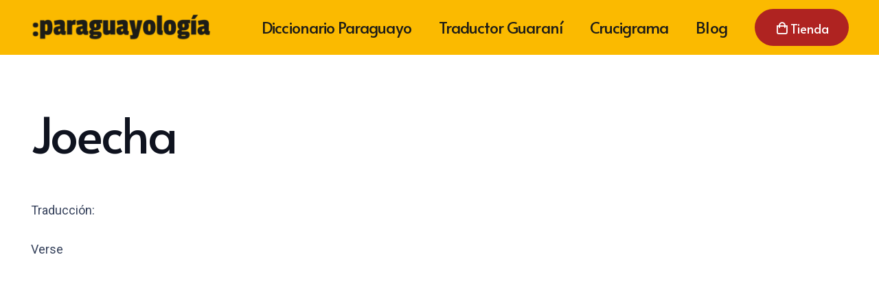

--- FILE ---
content_type: text/html; charset=utf-8
request_url: https://www.google.com/recaptcha/api2/anchor?ar=1&k=6LfRAs8fAAAAACeYsS9Q6MJuhFFCOx5y0nHs8Meh&co=aHR0cHM6Ly9wYXJhZ3VheW9sb2dpYS5jb206NDQz&hl=es&v=naPR4A6FAh-yZLuCX253WaZq&size=invisible&badge=bottomright&anchor-ms=20000&execute-ms=15000&cb=shslj2ixn343
body_size: 45302
content:
<!DOCTYPE HTML><html dir="ltr" lang="es"><head><meta http-equiv="Content-Type" content="text/html; charset=UTF-8">
<meta http-equiv="X-UA-Compatible" content="IE=edge">
<title>reCAPTCHA</title>
<style type="text/css">
/* cyrillic-ext */
@font-face {
  font-family: 'Roboto';
  font-style: normal;
  font-weight: 400;
  src: url(//fonts.gstatic.com/s/roboto/v18/KFOmCnqEu92Fr1Mu72xKKTU1Kvnz.woff2) format('woff2');
  unicode-range: U+0460-052F, U+1C80-1C8A, U+20B4, U+2DE0-2DFF, U+A640-A69F, U+FE2E-FE2F;
}
/* cyrillic */
@font-face {
  font-family: 'Roboto';
  font-style: normal;
  font-weight: 400;
  src: url(//fonts.gstatic.com/s/roboto/v18/KFOmCnqEu92Fr1Mu5mxKKTU1Kvnz.woff2) format('woff2');
  unicode-range: U+0301, U+0400-045F, U+0490-0491, U+04B0-04B1, U+2116;
}
/* greek-ext */
@font-face {
  font-family: 'Roboto';
  font-style: normal;
  font-weight: 400;
  src: url(//fonts.gstatic.com/s/roboto/v18/KFOmCnqEu92Fr1Mu7mxKKTU1Kvnz.woff2) format('woff2');
  unicode-range: U+1F00-1FFF;
}
/* greek */
@font-face {
  font-family: 'Roboto';
  font-style: normal;
  font-weight: 400;
  src: url(//fonts.gstatic.com/s/roboto/v18/KFOmCnqEu92Fr1Mu4WxKKTU1Kvnz.woff2) format('woff2');
  unicode-range: U+0370-0377, U+037A-037F, U+0384-038A, U+038C, U+038E-03A1, U+03A3-03FF;
}
/* vietnamese */
@font-face {
  font-family: 'Roboto';
  font-style: normal;
  font-weight: 400;
  src: url(//fonts.gstatic.com/s/roboto/v18/KFOmCnqEu92Fr1Mu7WxKKTU1Kvnz.woff2) format('woff2');
  unicode-range: U+0102-0103, U+0110-0111, U+0128-0129, U+0168-0169, U+01A0-01A1, U+01AF-01B0, U+0300-0301, U+0303-0304, U+0308-0309, U+0323, U+0329, U+1EA0-1EF9, U+20AB;
}
/* latin-ext */
@font-face {
  font-family: 'Roboto';
  font-style: normal;
  font-weight: 400;
  src: url(//fonts.gstatic.com/s/roboto/v18/KFOmCnqEu92Fr1Mu7GxKKTU1Kvnz.woff2) format('woff2');
  unicode-range: U+0100-02BA, U+02BD-02C5, U+02C7-02CC, U+02CE-02D7, U+02DD-02FF, U+0304, U+0308, U+0329, U+1D00-1DBF, U+1E00-1E9F, U+1EF2-1EFF, U+2020, U+20A0-20AB, U+20AD-20C0, U+2113, U+2C60-2C7F, U+A720-A7FF;
}
/* latin */
@font-face {
  font-family: 'Roboto';
  font-style: normal;
  font-weight: 400;
  src: url(//fonts.gstatic.com/s/roboto/v18/KFOmCnqEu92Fr1Mu4mxKKTU1Kg.woff2) format('woff2');
  unicode-range: U+0000-00FF, U+0131, U+0152-0153, U+02BB-02BC, U+02C6, U+02DA, U+02DC, U+0304, U+0308, U+0329, U+2000-206F, U+20AC, U+2122, U+2191, U+2193, U+2212, U+2215, U+FEFF, U+FFFD;
}
/* cyrillic-ext */
@font-face {
  font-family: 'Roboto';
  font-style: normal;
  font-weight: 500;
  src: url(//fonts.gstatic.com/s/roboto/v18/KFOlCnqEu92Fr1MmEU9fCRc4AMP6lbBP.woff2) format('woff2');
  unicode-range: U+0460-052F, U+1C80-1C8A, U+20B4, U+2DE0-2DFF, U+A640-A69F, U+FE2E-FE2F;
}
/* cyrillic */
@font-face {
  font-family: 'Roboto';
  font-style: normal;
  font-weight: 500;
  src: url(//fonts.gstatic.com/s/roboto/v18/KFOlCnqEu92Fr1MmEU9fABc4AMP6lbBP.woff2) format('woff2');
  unicode-range: U+0301, U+0400-045F, U+0490-0491, U+04B0-04B1, U+2116;
}
/* greek-ext */
@font-face {
  font-family: 'Roboto';
  font-style: normal;
  font-weight: 500;
  src: url(//fonts.gstatic.com/s/roboto/v18/KFOlCnqEu92Fr1MmEU9fCBc4AMP6lbBP.woff2) format('woff2');
  unicode-range: U+1F00-1FFF;
}
/* greek */
@font-face {
  font-family: 'Roboto';
  font-style: normal;
  font-weight: 500;
  src: url(//fonts.gstatic.com/s/roboto/v18/KFOlCnqEu92Fr1MmEU9fBxc4AMP6lbBP.woff2) format('woff2');
  unicode-range: U+0370-0377, U+037A-037F, U+0384-038A, U+038C, U+038E-03A1, U+03A3-03FF;
}
/* vietnamese */
@font-face {
  font-family: 'Roboto';
  font-style: normal;
  font-weight: 500;
  src: url(//fonts.gstatic.com/s/roboto/v18/KFOlCnqEu92Fr1MmEU9fCxc4AMP6lbBP.woff2) format('woff2');
  unicode-range: U+0102-0103, U+0110-0111, U+0128-0129, U+0168-0169, U+01A0-01A1, U+01AF-01B0, U+0300-0301, U+0303-0304, U+0308-0309, U+0323, U+0329, U+1EA0-1EF9, U+20AB;
}
/* latin-ext */
@font-face {
  font-family: 'Roboto';
  font-style: normal;
  font-weight: 500;
  src: url(//fonts.gstatic.com/s/roboto/v18/KFOlCnqEu92Fr1MmEU9fChc4AMP6lbBP.woff2) format('woff2');
  unicode-range: U+0100-02BA, U+02BD-02C5, U+02C7-02CC, U+02CE-02D7, U+02DD-02FF, U+0304, U+0308, U+0329, U+1D00-1DBF, U+1E00-1E9F, U+1EF2-1EFF, U+2020, U+20A0-20AB, U+20AD-20C0, U+2113, U+2C60-2C7F, U+A720-A7FF;
}
/* latin */
@font-face {
  font-family: 'Roboto';
  font-style: normal;
  font-weight: 500;
  src: url(//fonts.gstatic.com/s/roboto/v18/KFOlCnqEu92Fr1MmEU9fBBc4AMP6lQ.woff2) format('woff2');
  unicode-range: U+0000-00FF, U+0131, U+0152-0153, U+02BB-02BC, U+02C6, U+02DA, U+02DC, U+0304, U+0308, U+0329, U+2000-206F, U+20AC, U+2122, U+2191, U+2193, U+2212, U+2215, U+FEFF, U+FFFD;
}
/* cyrillic-ext */
@font-face {
  font-family: 'Roboto';
  font-style: normal;
  font-weight: 900;
  src: url(//fonts.gstatic.com/s/roboto/v18/KFOlCnqEu92Fr1MmYUtfCRc4AMP6lbBP.woff2) format('woff2');
  unicode-range: U+0460-052F, U+1C80-1C8A, U+20B4, U+2DE0-2DFF, U+A640-A69F, U+FE2E-FE2F;
}
/* cyrillic */
@font-face {
  font-family: 'Roboto';
  font-style: normal;
  font-weight: 900;
  src: url(//fonts.gstatic.com/s/roboto/v18/KFOlCnqEu92Fr1MmYUtfABc4AMP6lbBP.woff2) format('woff2');
  unicode-range: U+0301, U+0400-045F, U+0490-0491, U+04B0-04B1, U+2116;
}
/* greek-ext */
@font-face {
  font-family: 'Roboto';
  font-style: normal;
  font-weight: 900;
  src: url(//fonts.gstatic.com/s/roboto/v18/KFOlCnqEu92Fr1MmYUtfCBc4AMP6lbBP.woff2) format('woff2');
  unicode-range: U+1F00-1FFF;
}
/* greek */
@font-face {
  font-family: 'Roboto';
  font-style: normal;
  font-weight: 900;
  src: url(//fonts.gstatic.com/s/roboto/v18/KFOlCnqEu92Fr1MmYUtfBxc4AMP6lbBP.woff2) format('woff2');
  unicode-range: U+0370-0377, U+037A-037F, U+0384-038A, U+038C, U+038E-03A1, U+03A3-03FF;
}
/* vietnamese */
@font-face {
  font-family: 'Roboto';
  font-style: normal;
  font-weight: 900;
  src: url(//fonts.gstatic.com/s/roboto/v18/KFOlCnqEu92Fr1MmYUtfCxc4AMP6lbBP.woff2) format('woff2');
  unicode-range: U+0102-0103, U+0110-0111, U+0128-0129, U+0168-0169, U+01A0-01A1, U+01AF-01B0, U+0300-0301, U+0303-0304, U+0308-0309, U+0323, U+0329, U+1EA0-1EF9, U+20AB;
}
/* latin-ext */
@font-face {
  font-family: 'Roboto';
  font-style: normal;
  font-weight: 900;
  src: url(//fonts.gstatic.com/s/roboto/v18/KFOlCnqEu92Fr1MmYUtfChc4AMP6lbBP.woff2) format('woff2');
  unicode-range: U+0100-02BA, U+02BD-02C5, U+02C7-02CC, U+02CE-02D7, U+02DD-02FF, U+0304, U+0308, U+0329, U+1D00-1DBF, U+1E00-1E9F, U+1EF2-1EFF, U+2020, U+20A0-20AB, U+20AD-20C0, U+2113, U+2C60-2C7F, U+A720-A7FF;
}
/* latin */
@font-face {
  font-family: 'Roboto';
  font-style: normal;
  font-weight: 900;
  src: url(//fonts.gstatic.com/s/roboto/v18/KFOlCnqEu92Fr1MmYUtfBBc4AMP6lQ.woff2) format('woff2');
  unicode-range: U+0000-00FF, U+0131, U+0152-0153, U+02BB-02BC, U+02C6, U+02DA, U+02DC, U+0304, U+0308, U+0329, U+2000-206F, U+20AC, U+2122, U+2191, U+2193, U+2212, U+2215, U+FEFF, U+FFFD;
}

</style>
<link rel="stylesheet" type="text/css" href="https://www.gstatic.com/recaptcha/releases/naPR4A6FAh-yZLuCX253WaZq/styles__ltr.css">
<script nonce="zDpvCfyRKHl7tEj5aq2Q-w" type="text/javascript">window['__recaptcha_api'] = 'https://www.google.com/recaptcha/api2/';</script>
<script type="text/javascript" src="https://www.gstatic.com/recaptcha/releases/naPR4A6FAh-yZLuCX253WaZq/recaptcha__es.js" nonce="zDpvCfyRKHl7tEj5aq2Q-w">
      
    </script></head>
<body><div id="rc-anchor-alert" class="rc-anchor-alert"></div>
<input type="hidden" id="recaptcha-token" value="[base64]">
<script type="text/javascript" nonce="zDpvCfyRKHl7tEj5aq2Q-w">
      recaptcha.anchor.Main.init("[\x22ainput\x22,[\x22bgdata\x22,\x22\x22,\[base64]/cFtiKytdPWs6KGs8MjA0OD9wW2IrK109az4+NnwxOTI6KChrJjY0NTEyKT09NTUyOTYmJnIrMTxXLmxlbmd0aCYmKFcuY2hhckNvZGVBdChyKzEpJjY0NTEyKT09NTYzMjA/[base64]/[base64]/[base64]/[base64]/[base64]/[base64]/[base64]/[base64]/[base64]/[base64]/[base64]/[base64]/[base64]/[base64]\x22,\[base64]\\u003d\x22,\x22GMO9ISc5wp01w71MwonCuRnDiBLCrsOJQ1xQZ8OUSQ/DoE8nOF0DwqvDtsOiDj16WcKta8Kgw5IDw7jDoMOWw4VmICUYC0p/[base64]/[base64]/w7wVwprDvMOAw4IDwrbDiGIow4wPYsKEDS/DrAliw7x8woYsUznDiTYiwo4/bMOUwqstTcOFwoEgw7FPTMKjY2o6C8KFAMKGVxc0w45eR2HDvcO/L8Krw4XCgjLDpkPCocO4w47DpnYzcsOGw6LCmsOXTcOgwp1nwqHDl8KOXsKyaMKAw7bDtcOdNlY/[base64]/DlsKuJR7CuU/Cg8OmAcKOw5YSXsKBPwfDusKxw4HDhmXDmHXDs0Q8wrrCj2XDhMODe8O1cxl7P1nCmMKXwoRKw7Z4w7Fmw4zDosKJX8KQasKgwoR6by5zccOib1gKwrclMRMdwqc4wq5way0QESRwwqHDogbDrUrDv8OjwpMgw53CuTDDhsO5a1bDn1pxwpLDvSFFTjHDnyxowr/Don0WwrHCocORw6HDuxvCgR/CqWB/[base64]/CgcKtw6Z9wo1lw6zDlMOJwpElw4ARwpQ7w5DCrsKuwq7DqTDCoMOCJxPDjkXCh0HCvADCvMOvPsOcM8O0w5DCnMKUaT7Cr8Olwq4oYWnCmsOSXMKlAsOxQ8OWSmDCgxLDhRnDri8Iel4ASk4Ww4Yyw7XCvyTDqMKBa0kJFS/Dg8KEw7k5wodyFDLDvMOFwqvDq8Ouw4XCrRLDjsO4w4ECwrzDgMKGw65yP3nCmMKNb8KIBMKgecKNJcKCQ8KrSil0TzTDl0/CtsO+TEvDuMK/[base64]/w4TCt8KmwqHCtGnCgl1Ow4o+ZcOjwrLDtATDtcKZRsKhBTTDlcO3JkNJwr/DqcOzfEzCmBdgwq3DkmcpI2hLKENnwopwdS1gw5nCug1oXzvDmHLCjsOfwrhKw5rDosO2P8O+wqQQwr/CgRtvwoHDrk3CiylVw6Fiwp1tTcKlLMO6QMKWwplIw5HCvXxYwonCtEJJw4t0w4pTEsKNw5kBesOcJ8O3wo8eMMKUOjfCsyrCksOew5QNAcO/[base64]/DrMKQwo8vwo5jwrHCoUQIf13Cl8KGwpzDmsKvw6PCggQ8Nlcow7MFw5TCv11NBVXCv1nDlsO4w7zDvBvCssOPA0/[base64]/wqfDlCvDoSvDmcK6wpbDpcK8WBfDn8Kkfkpmw4XCnBwjwqE5QAtmw67DsMORw6bDvcK3fcKSwpLCvcOiU8Obb8KzLMOJwrh/U8Kha8OMFsOsHzzCqlTDkDXCuMOeFUTCvcKdfQzDrMKkTsOQbMK0K8KnwrnDpAzCu8OqwpkrT8KTL8OYRHQcUsK7woPCkMOuwqMSwoPDjmTCgMOfAAHDp8KWQXJjwo7DicKmwqVEwprCgRLCjcOQw6NkwojCssKjKsK4w5A7cBoKBS/Dm8KrB8K/[base64]/DhsKKO8KJw7PDmMOIwq4kGQDDqkLDlnlDw6ZvAsOzwqhUK8OIw5l0dsK3JcK7w60sw7U7aQXCrcKnQifDthzCmj/Ci8KtcsKEwpUJw6XDpUhNIT8kw6d9wocYc8KCRkHDjRpCdTDDqcKZwog6VsO+ZsK/wpg8T8Ojw6oyFnw9wrHDlsKMZlrDmcOYw5vDrcK1UTNsw6lgTjByHifDvy9tU1txwoTDumA4WGADScO+wq/Dn8Ocwr/DuVh2DS3ClsKSecKeC8KbwojDvyU0w6s6WV3DgUZkwo3ChwAbw6DDl3/[base64]/JlrCghExw4MXw4rDqBd/wpgyMBPCv8KSwpvCplLDqMOEwpIoQcKgSMKZRR0DwqLCtjXCp8KTXz1uRhcwIATCpgA6bWohw6MbBwQeVcKVwrFrwqLCs8Ocw5DDpMOmA2YXwpnChsKbMXsiw7LDv28OMMKkBXpcaR/[base64]/Coz8qeSLDnsO8wrXCg8Oxwoc1wqTDgTF0wpXCocOMHsKYwoMdwoXDjyzDpsKVKyZtO8KYwpoPaDcfw44EH2c2K8OKXcOAw7TDm8OaKhMMPDFrAcKQw4BIwqllMi7Clg8pw57Dim8Sw4EKw67CmnIFeGTDm8O+w6lsCsOew4TDvXfDgMO5wprDrsOfRsO/w7PCgm40wqBqbMK1wqDDp8OmEjsgwpHDhj3Cv8OVAB/DuMO9wqvDssOswoLDrzXClMKSw6fCq0wARGgMQWNfJsKzZmw4MFlMEBTDoxHChFgpw4LDjVApYsOBw54fwp3ChDjDgEvDjcO/wqppCX4qDsOweQLCjsO/KS/DucO7w71gwr5zGsOcwpBEdcO1dAZHR8OSw5/DimxDwq7ClT/Dm0HCiWLDnMObwodQw4TCnSbCvSFcw7V/wonCv8Ogw7Q9dATDvsK8WQNKdnlIwpBuBnTCpsOHdcKcAWdjwo1swqd/O8KPacOaw5rDiMKyw5jDoCd/a8KaBVjCgWVRClEHwotUeFcJT8K8G3hLbQVWVk9zZCg3H8OaNithw7DDqwvDpMOkw6oKw5jCpwXDjHgscMKUw5LDhHEfEsOjKVPCqMOHwrkhw67CmU0UwoHCvcOuw4zDnsKCDcKWwrzCm1VyNsKfw4hQwoUtwppPM3Q7G3cjOsKSwpHDsMK/F8OrwqjCm35Zw7zDjGsWwrVJw4Ezw7wFSMOIHMOXwp8yRsOvwrYaYANxwqEAGmdNw7Y5A8K5wqvDrzLDpcKUwq/Cuw/DrxHCpcOha8KRUMKowpliwpELC8K7wrMJS8KUw68ow4DDrgLDvmdxNBvDo34YB8KBw6PDucOiQUzCkVhiwooLw5Ewwr3CmhsOcCnDvcOVwpdZwr/Dv8Kcw4JgTktiwo7DvcO2wqjDscKDw7k0R8KJw7fDiMKdScK/C8OGDQd/G8OFworCoFkDw7/DnmI1w4Fmw6bDtmhSMcOaHMKMZcKUV8OZw4hYAcOmB3LDusOybsOgwosDbx7DkMK8w6DCv3vDt0lXVi4qRFMMwpzCvFjDmRTCqcO1DWDCsyLDn3/Dm07Ct8Kbw6IGw50ibEAdwqnCnQ8Jw4fDr8O8wrTDmF11w4vDt3I1bWBVw6xEZcKxwpXCjFrDmEbDvsOfw7MMwq5/[base64]/XMK2LMKONsKtw5LDrTPDhMKxw7Y1Z8OIC0HCrXgMw4YjF8OubgNndMKIwpldUQPClFLDmSDCsiHCpDdzwoo5wp/DsCPCsXkSwr9EwobDqzPCpsKkZGHCuQ7DjsOzwrHCo8ONVVnCk8Khwrg6w4HDvsKBwojCtRhSLW4Jw5FPw7EbKAzCjUYWw5rCrsOtMw8HR8K/woPCoF8owpkhbcOjwoVPY2TCvijDtsKVbsOVXGQuScKCwrgkwpfCkw1qF1sQATx4wpzDqUlnw74wwoJ1BUfDtMKLwobCqB8Rb8KxDsKqwqQ3OWZ5wr4IO8KKesK2Ok9/[base64]/[base64]/w4rCrMOtw4PCkcK1w7tCwrVVZh4bOsKGw7bDg8OIPEBsEkY7w7QiA2XDr8OYP8KEwobChsO2w7zDo8OuAsOCXCXDk8K0M8OQay3DsMKSwq51wr3CgcORw6TDqwHCj37Dv8KsXwjDpXfDpXd5wqPCksOrwr82wpXCtsKrPMKmwr/Ct8KJwrIwVsKzw5/DizzDpVzDvCvChEDDtsKrW8OEwozDjsOew77DmcKbw4jCsknDvcOFIcOwXkjCjsKvAcK7w5AiL2lLBcOcV8K5fiIFc07DqMKpwqXCm8OYwr9xw58MMgfDmFnDuBPDkcORwprCgEo9w6cwUzcMwqDDtzXCoQlYKU7DuzBQw5/DvgTCpcK2wrHDjzLCv8Otw6tKw5IywrpnwpXDisKNw7jCsDx1MAd1CDMNwpjChMOVwo7CisKAw5/ChV/CuTscQCJxPMK1HVnDlnE4wrbDm8OaDsOvwpwDQsKTwrXDrMKnwrQrwozCucOxw4LCrsOgdMOVOQbCpMKQw5TCmBjDrynDl8OrwoHDvH59wogvw7phwpzDl8KjXy5eXC/Dt8K/KQDCl8Kvw7/CmVRvw5nDiUPCksKUwqrDg2TCmBsODlwuwoPDiUDCvmRFTMOuwok/AgjDthQAZcKUw4fCjURxwpjCqMObZT/ClVHDqcKPEcOvYHvCnMOqOi8oakQvSz9zwqPCq1XCgg8Zw57CqTPCnWhRB8KQwojChEXDkFARw6zDj8O8EBLCuMOnfsOBKEI7bgbDmQ5awqgRwrvDmCPDsikxw6PDhMKiecKIMMKqw7PDm8Kmw6d1HMOgLcKqO0/CrAHDjXU1Fj7Cg8Olwp57enV4w5fCsHAyIi3CmlAHGsK0Xndrw5PCjzfCuFgiw6lPwrNeQhLDl8KCJXoFEjBfw7/DqS52wp/DjMKwXCTCoMOSwq/DkknDuW/[base64]/[base64]/Cm3stY1rCtXdCecKFw6HDsMKNwoXCoQTDnw0OVlcQCHBlAwnDg0zDi8KqwpLCk8O6C8OVwrPDq8OqeGbDsk3DiHXCj8OzKsOew5bDhcK9w7fCvsKwAyASwpVYwofCgHJ4wr/DpcOsw40nwrxNwp3CosKaJybDtgzDpMOgwoJ4w4VSOsKaw5vCmxLDu8OWw6/[base64]/Cky9fWsOrY3pSf8KWwoLDpifCjBkNw79JwpDDg8KzwrAvQcKfwq9Rw7BZGjskw4xPDGMXwrLDig/DgsKAPsKBBsOzKz0sQyR3wo3CtsOPwoJgQcOQw7Q+wp01w6DCv8O/[base64]/SA7CjsOWcMK7JyYWBk9pY1jCpWJewqTCtHTDoDfCgcOuCsK2ckoEdTrDksKOw7AABiTCtMO8wqzDmcO5wpofKMKpwrNbUsKsHsOMQMKww47DvcKxMV7Chj9ePXQZw50PQ8OSVgR+csOOwrDCgcOQwqBXaMOQw7/DqA8hwofDmsOLw7/[base64]/Coj1GUVQOMMOaTRDCiMKJw6gmRAXDkcODcMOsPk5QwpsCHClYZEMswpREFFQYw75zw4VCHMKcw5tDUcKLwqrClEwmacKtworDq8O6FMORPsOyMknDqcO9wpsiw595wrF/R8Oiw55gw4jCpcKbF8KnbhrCvMKpwonCn8KbY8O3PsOVw5gfwpAYEXYVwo/ClsOEwo7CpGrDncK+w6wlw4HDlnXDnzp5EcObwojDjTFMHWLCnUUvF8K1JsK8CMKaEQvDlxNNw7DCpMO9CGjCmGs2XMOwJcKawpEOTmbColNLwqzCmglbwp7CkzcXVcOgd8OjBHbCuMO4wqDCtRPDs2wPI8OYw4fDk8OVPi/CgMKMe8KFw45+dkfCmVMJw5XDs1Faw4l1woFYwq/Cu8KbwoPCtygcwrLDtikrQsKMZi8baMOHK2BJwqNDw4MWLw3DlnnCl8OIw6ZFw5DClsOMwpdDw4Fewq9rwrvCqMKLd8OcJV5MVRnDiMOVwqEOw7zDosKBwq9lSxd1BEMlw4ZSZsOhw7MtQMKlQQFhwqzCp8OOw6DDpnFbwqcwwpzCigjDlwN/NsKCw4nDjMOGwpxRNSXDlnXDhMKXwrBowqI3w4krwpgUwrkGVCvClxx1eB0IEMKYZFnDlsOlCU/CpnE7C3Rgw6Iiwo7Cmg0LwrIGMRHCt29Nw4XDnA1Ow5bDlWnDoxUDLMOLw6fDpV0Tw6bDrllvw7xpHsK9ZMKKbMK2BMKtacK/P31uw5d3w6DDgSl+Dnowwr7Cq8KrHDNZwovDiUEvwpILw7DCviPDoCPChyDDqcOuUMKpw5M2wooOw5wfIMOowonCulMqQMO2XEHDh23DosO9SR/DgCVvGkN3Q8KrcwwFwql3w6LDkisUw4bDrMKfw4fCjAQAF8Kowr7Dv8O/[base64]/DjsOBQ8KTdlxnw4UKwpg4worCh8KPwoIJIijCusKIwr1OZzcvwrIoNsKTaQjCimxmX3Nuw4tDa8O2bsKow4Izw51YKMKKbS9swpdFwo/[base64]/VMOTfQ0qOizChl/DqRBXwqNPw63DtcOpJ8OcW3YCQsOoJsO6wqcCwqk/ORzDiDxCPsKaEFHCpyrDgcOHwqw3QMKdFcObwoluwqh0w7TDiC1aw7AFwoJxQMO8KQYcw5DClcK7FDrDs8Knw4pawr58wqg/VwTCiHnDoHDDkV8uNx1kTsKiGcOMw6sONiPDucKZw5XCg8KaO2/DiAbCqcOvI8OQMi7CmMKiw5oTwrk7wq7DuHkIwrDCmCXCvsKvwqBdGRgkw78uwr/Di8OvVxDDrh7Cq8KZVMOEaUtaw7fDvj/[base64]/CvMOHW8KuwpXDn8K5LjU8wonCsE8nMMKEwpALYsObw7QER1suJsOtfcKvRGTDli5bwr5Lw6bDl8KWwoABZsK+w6HCqcOIw7jDs2PDokdGw4jCksKWwr/DsMOYRsKbwp4lDFlkX8Olw73CmwwJZxbCisOca3lGw6rDhxZZwrZgR8KlLcKnZ8OYQToiHMOYwrHCmWI/w4QSCMK8woI8LmPCjMO8w5vCnMOCYsKYb2jDmDhtwos6w5ZvGBHCh8KlCMOFw58gU8OiY0HCjcOAwrzCkwB9wr9xfsKXw6kaTMOqNFpzw4p7wq3CqsKJw4BTw5sqwpYGQGrDocKcwpzCkMKqwohlHcK5w53CiHMkw4vCosOIwrbDvHQ/D8OIwropEwd7IMOww7jCjcKnwpxBTixYw609w67CkyXCmxkjXcO1w4LDphHCssKIOsKpZ8Kow5YQwr9hHBoLw5HCmz/CnMOfM8Obw4dVw7FgSsOrwox/wp7DlApQGkILYkpbw4NZUsOvw5NNw5HDnMOyw6Y1w7jDtjTCjMKmwq/DsxbDrh0jw5kiDEHDj01TwrbDkUPChE7DqMOAwprCj8KZD8KBw74VwpYuK3h1QXhHw49Cwr3DsVnDkcOqwoPCv8K+wqnCiMK+anF2TCAEB21VOjLDtcKhwoUjw4NsesKbRcOKw7/Cn8OIFsOhwpPCo2oSNcOcEnPCrQUsw57DixXCsWsZCMO0wotIwrXDvUVjaULDk8KGw6ZGCMKEw5fCosOhWsOIwqomUhzCrkTDrURtwo7CjmFWQ8KpGGTDuysew6U/XsK/M8OuGcK0WwAkwpgwwqtfw4w/[base64]/w69uw4HCusKKw68UI8O0wrzCr8OXDHrCs8KHw7gIw45yw40aIMKGw5hBw757LC3DvE3CmMK1w6I5w61lw6bCkcO5eMOZQSHCoMOEE8O0J0bCrcKnCgjDs2hQRTPDqAbDuXEiR8KLPcKyw7jCs8OkZcK1w7hrw6sfV04SwpM5w5nCucO0IcKgw5I9wogON8KZw7/CqcK3wrMAOcOUw6U8wrHClUzCjsOZwpzCgMK9w6R2LcKke8KcwqzCtjnChMKtw6sULhICUVbCsMOnYl4yasKod23Cs8OJwprDshUtw7fDhH7CulLCm11pIcKVwo/Cknlxw5rCjTIfwqzCsELDicKoMmlmwqHCt8KRwo7DrhzCt8OwR8OpdxwCEzdEeMOpwofDiwdyfxnDksO+woTDqcKtIcODw61HSD7CqcKBRCEcw63DrcO1w58rw7MJw5zDmMOyc1g7WcKTFsKpw73Co8ONfcK0w7w5N8Kwwo/Dk2B7bcKXdcOLUsO/JcOlF3fCs8O1bAZeZhYVwqkTFUJCIsKOw5EcQg1lw6c4w5zCqx7DikhNwplKQSnCjsK7wqtsMsOlwrBywqvDtHjDoBclMwTCg8KsCcKhPjHCsgDDoxNywqzDhUpxdMODwoViDzTDiMOGw5jCjsO0w7HDt8O8CsO/T8KmTcOrN8OuwqxsM8K1TxUYwqrDjUvDrcKxa8OEw6t8XsOaW8O7w5Bcw7EmwqPCvcKUfArCvz/[base64]/Cj2Jyw5N6AsO1I8KBYMK/BS/[base64]/CniIEw5TCu8KCG8KbEyzDvExRwpTCosKDw7fCicKGw7A/CsKgw4VCHcKTFkcUw7/DrzM2Z1glIwLDoVXDsDBmYSXClsOCw6BkXsKDIhMWw5Y3fsO4w7IlwofCgj1FY8O7woUkd8KBw7pYTWt+wpsfwpoBw6vDjMK6w5LCiFRmw69cw6jDig1oVMKKwp8sV8KfLRLCnS/DoFwzVsKqa0fCsQ1HHMKxAcKjw43CrBrDoiAqwrEVwrVWw61yw73DhsOAw4nDoMKVYTLDmCYKfWhSNBlDwr57wpxrwrV/w41GKCvClDzCp8KIwqsdw498w6jDmWI1w47DrwHDp8KawoDCnGfDo1fCisONBCNtKMOPwpBbwpTCtcK6wr8LwqRlw4cNH8O2wpTDtMKKSEzCjsOqwrg7w6/Dvwssw7HDucK7JEEdXxTCrThLOsOnTn7DksKtwr3Ckg3Ch8OPw6jCtcK0wpoOQMKzccK/I8O8wrXDiXNmwod6wpzCqWUmP8KEacKrfzjCuF0kOcKYwpTDncO1Dx5YLFjCtGnCi1TCpWoQG8O8bsO7eHXCikDDvC3Dq1/[base64]/[base64]/[base64]/DvC3DtSl5M8OFdgnDmcOtXsOFwpF3wofChTfCpcKuwpx8wqdfwqDCgz9LSMK8BWgYwq53w50vw7rCrzAVRcKlw451wq3DscOJw5PCuy0FNyjDnsK2wp96wrLCkCF/[base64]/[base64]/DlcOYwoXDhVlJBy0AwqpmYXbDssOBw5E1w6g6wo0BwrvDt8KWKAoLw5tew5PCg2fDgsOuEMOoA8O7wqDCm8KHY0IjwoYQWS44AsKMw6jCiAvDmcOJwqYgVcKzUzI5w4rDmnvDoD/ChE/CocObwoZFe8O5wrjCn8KQUMKOwowaw7DCokLDqMODWMK2wokhwohEVHcPwpzCiMOAEGJewqVPw4/DukoYw5R9HRI+w7Yrw6rDj8OZIUUwRgbDhsOGwr9nUcO1wpvCocOZG8K/WsOcC8K3NwLCicKpwrbDuMOsNTYnbUzCildowpHCmi3CssOjEsO4DcO8DUBVOMKhwpnDi8OnwrBxLsODXsK8dcO+C8KQwrJYw787w4vCl1Apw5/[base64]/[base64]/DpTttOxLCiw1+wqLDh2XCpkbDqS9Zwqx6w7PCuENoY1IkWMOxNzV3QcOOwrI1w6Ixw6kBwrYVTjfCny5MGcKfQsKxw63DrcOqw5LCsGEEecOIwqQAUMOZJXwbfQshwqUAw49Ow6vDlcK1GsOuw5rDnsOnRjY/H3nDqsOZwpMuw4tGwrzDvzrChcK/w5F6wrrCjzjCiMOeSioTJlnDncOaCSBPw7bDvynCtsOpw5ZRHlMLwq8/[base64]/[base64]/HgPClMOKwpkKY8Kcw73DvsOww4DCmcKSwrvCk2fCnl/DuMODeV/[base64]/cMO2wqTCjMK2w5vDkcKCfMKGW8Onw7TDh8O6wpHCigTCrEY0w7rCsTTCoUhtw5jCuDd+wprDmnpvw5rCgX/DunbDrcKxGMOoOsKlaMKPw40cwrbDrUjCnMOdw7o1w4Ikei8rwrAbPkl0wqAWwpBJwrYRw6HCmMOPQcOAwpfDhsKkAcO8A3JVIcKFNwzCqk/[base64]/I8O9w7/[base64]/DqMOJw6fCssKmwrlgWX4fK3M8XzLCocOrCUZZwo/DgwfCvTwxw4k6w6IYwqvDmMOYwpwFw43DncKVwqjDqDLDox3DrmsTwrlMYE/[base64]/DmWTDv33DrcKFCQjDrsOwwqHDkAEhwrMuIsKLwrJ6CcK3cMO4w4nCj8OqEQ/DqcKyw5tIw6lvw5rClSdOfWbDh8Oqw5LChxpjWcKRwr3Dl8KdTgnDksORw7NuA8O6w7YZFMKIwooRFsKCChvCoMKJecOeQUzCvFVAwo52SF/Di8OZwrzDksOyw4nDssKvWWQJwq7DqcK5woMRQlfDmMOIRBDDj8KcdxPDvMOyw5xXacOTV8OXwpEtaFnDsMKfw5XDuTPCs8KUw7vCtFDDi8ONwqknQgR0ClF1wpXDk8OFOAHDtldAdsK3w7Y5w7scwqECIjbCusO/JXLCisKMPcOJw6DDnx1Cw4fDun96wrtuwrLDmgjDgcOpwoxaEcK7wrjDs8OIw6zCksKUwqxkFyLDljNQZMOQwrbCj8Knw6PDu8KHw7bCh8KrLsOERUPCtcO6wrgEBFlrPcOEP3/[base64]/DsHFqwqTCpiHDmsOnwrbCsMKqJ8KSPSMrw7LClllwwoNTwoVYL0RFcn3DiMOSwohPGCZpwrzCrTHDmRbDtzoANmNgOyIlwq5MwpTCkcOawrXDjMKuS8O3woRGwo0Nwq49wpvDj8OCwrDDkMKUGMKsCiUWQGhXccOaw6Z6w6Bowq8mwqPDiRI/bBh6ZcKYJcKrSg/[base64]/w6/CtcOew6Ehw5YbG8OBIUPCrMKfEsKiw7DCnBzCpcO5wq0lF8O5FCjCosK2JEBUAsOvw6jCqTLDn8KeOG0nwoXDjjDCsMOKwozDisO3cy7DpMKpw7rCjHTCu1Akw4PDtsKPwoomw5IIwpzCpsK4wrTDkUHDmsKPwqHDu3U/wpRtw6QNw6nDkcKcXMKxw5suBMO8X8KsTjfCscKQwowvw4TCjDHCrGoyfjzCjAQtwrLDhRIdR3DCmTLCk8OWQMOVwrc6eE3Dp8O2JTQKw63CpsORwoDCtMKjIsOxwp5DMHjCt8OPXmY8w7TCj0/CisK5wq/[base64]/CMK7wo4Rw50JPXLCjsOywp/CgcOkwr/Du8OWwqrDoUzCoMK0w5dww6Qww6zDvE/CsGfCqCVTcMO4w5U0w6XDqiDDszLCkDMxCGfDnljCsFcKw5daYnnCscO/[base64]/CsT1ewq0JwoABVWfDl8ObfDXDgEFgXcOSw4McQg7CtW/DqsKSw7XDqk7CkcKCw59GwonDphNTLS9KI3Izw5shw47DmRXCkQfCqn49w68/[base64]/DmcKVw4vDmRQYwrELKnjDjjIFwrvDnznCj2JZwr/DpHXDmgTCiMKfw50LJcO2JcKDwoTDtMKQLn86w7TCrMOQLAtLKsORTE7Dt2cJwqzDlxd4PMOLwp4NTwfCmEEyw4vDs8OLwpQhwrdEwqjDmMO5wqFOLBHCtgc/wqFqw4XCssOSd8Kuw73Dk8K2B01Uw4w/R8KrDg7Djm12ckrCiMKlSGDDosKRw7nDph11wpDChMOlwpk2w4rChMOXw7fCqsKtEsKwLGB3WsOfw7oLXGnDpMOiwpnCqn7Dp8OSw67CnMKJUxBvVRHCuH7Ch8OeLQjDqhbDsSTDjsOSw5x4wo4sw5/CvsK0w4fCjsKCfGfDvcKVw5BZMR05wpgVOcO6N8OUNcKHwo1LwpDDmMOCw7RAbsKlw6PDnRUmwpnDo8KMRcOlw7VkK8OTU8OMXMOWScOuwp3Dk1zDjcO/[base64]/DisK6wqDCmMKNEAVmwrhIUS/Du0XCsXXDkz3Dt0PDvsKEQAlUw6vCr3bDk3kLdEnCv8O5EMOFwoPCuMK9IsO1w4XDpcO9w7xcdwkaREgUbSIyw4XDvcKKwrXDrkwTRig3woLCmyhMasO7cW44XcK+CXQ0WgzCrMOlw6gpPnLDjk7DuXPCtMO6A8Otw4U/IsOEwqzDnl/[base64]/[base64]/CosK6EMKGQMK6wpoYw6ZJwofCuFtLGsOrwpc5bsO6w5bCpMOSMMK+Ag/[base64]/CnzFMw49nw7wTL8OmwrDDqGwnNlggw61yIjxBwqnCrnlFw4h/w5UmwrBaA8OgUC85wp3DiRrDnsOQwpTDtsKGwpFTfDLCkkViw6nCv8Kqw4wnwqIOw5XDjFvDiRbCiMOQRMKJwo4/[base64]/DhjwzGcK/woHCl8KLJQdJDAZFwpQaScKjwoLCp3tRwo93Yw8Mwr98wpHCmjMsTzlaw7hRb8K2IsKLwoDDpMOTw4Ejwr7Dhg7DpMKmw4sbIsKUwo11w7ptHVJVw6QTbsK2RD/[base64]/[base64]/DtcOJOELCnsOtPGjDjMKJw74/IjMNOVtUw7kLdsKRBWZfCWsZPMOgD8Kew4EkQiDDq3sAwpYLwqh9w7jCpGPCkcOeUVY2AMOnJR9/ZhTDlkR9DsK/w5gzRcKYcFPDjRcXLBPDo8O9w5fDjMKww5nDjHTDvMKVBV/[base64]/[base64]/CkTJNwozCqnXDrl0hwqoSwrbCv0PCjsKCUMOQwqXDscO5wrELPicqw7VDNsOuwrzCjmzDpMK5w4tJw6bCiMKow6nDuhdMwofClX9pZMKKB1lmw6DDj8Odw7vCiCx3YsK/B8O9w58CYMODHylcwq0mOsOjw4pww41Bwq/Cplgaw5bDnsK+w5jCssOTLmcMGMOtGT3DtHfDvTlYw6fDocKtwqzCuTjDisKXfl/Dg8KCwqHClMOMRSPCsXLCg3gKwqPDlMKfIMKWXcKCw6RpwrXDhMKpwo9Vw7zDqcKjwqDChXjDkW1WCMObwoUUKlLCnsKJw6/CqcOAwrHCi3XCqsOAwpzCllDDucOyw4nChsKnwqlWLAVVBcOYwrgXwopLc8OuFQoeYcKFPTbDk8KoJ8Khw7LCvBTDuxBofnQhwrbDky4iQG/CssOiHnjDlsOkw7lvZkDCvD7Dg8OIw6cWw7vDssOaSi/[base64]/[base64]/Dh8OGCixfJ3BAH1VSNVrDlcOxfnYGw7h3wr0THQprwoHDt8O+R1Vwa8KCHABhUTBPX8OmZ8OuC8KAAcKmwr8jwpcTwrkRw7glw7p9PxkrMyRgwp4XIUDDusKMwrY/woXCjS3DvR/DkcOXw5vCmRjClsKkTMKfw74PwpvCpHsYKik7N8KeBAIfNsO/GsK3TRHCn1fDr8KHJRxuwokSwrd9wp3Dn8OUdloJAcKiw5rCnhLDmjrCkMOJwrLCs0txDXhxwoxywqrDonPDrlPCvAFBwq/CoWrDjFfCm1XDhMOiw4guw4RfDkjDp8KnwpRGw6shEMKhw73DpsOvwobCoSlcwrnCpcKjIsO8w6nDkcOaw7B4w5HChsK6w5cfwqjCs8O2w75yw53CsGwXw7fCucKPw6RZwoYKw6xYEMOoeRvDpnHDsMO0woEawo3DmcO0bkfCpsKawo/CkVFICcKZw5hVwpHCtMKAUcK7GXvCtSbCoSbDs0YiF8KoeQrClMKBwrZ2wro6McKFwrLCgxvDtsO9BFvCqGQWEMKmN8KwNH3Ciw/DryPCmntDIcKRwpjDrGF+SWIOTEVvAU5ww4YgIDLDtg/CqcKdw7LDh1IgYAHDq0IafW7DjsOIwrUsVsK5CmEqwpoUdmZPwpjDn8Obw7HDuBpOwrspRHkJw5lzw4HCvWFJw55DK8K6wpDCu8OPw5MUw7ZPDsO0wqjDocO/[base64]/[base64]/DjsK6w5jDssOmKsOOwq8Na8KDYMOs\x22],null,[\x22conf\x22,null,\x226LfRAs8fAAAAACeYsS9Q6MJuhFFCOx5y0nHs8Meh\x22,0,null,null,null,0,[21,125,63,73,95,87,41,43,42,83,102,105,109,121],[7241176,905],0,null,null,null,null,0,null,0,null,700,1,null,0,\[base64]/tzcYADoGZWF6dTZkEg4Iiv2INxgAOgVNZklJNBoZCAMSFR0U8JfjNw7/vqUGGcSdCRmc4owCGQ\\u003d\\u003d\x22,0,0,null,null,1,null,0,1],\x22https://paraguayologia.com:443\x22,null,[3,1,1],null,null,null,1,3600,[\x22https://www.google.com/intl/es/policies/privacy/\x22,\x22https://www.google.com/intl/es/policies/terms/\x22],\x22++8PrR8b3NMdPmMA3ktmCpyFklAnWYZlOqlnSPsk1/Y\\u003d\x22,1,0,null,1,1762685978071,0,0,[144],null,[166,247,182,209,145],\x22RC-QZyVWx8iWPanAg\x22,null,null,null,null,null,\x220dAFcWeA5dwAunPSmqM8EVBF__tGD4jIFv9cxu3C-9njfFoX3MiDk6B3Ve7iQqe56EkOtzCjJrZA-YW7rQiD2WzaYcZDEYijC49Q\x22,1762768778199]");
    </script></body></html>

--- FILE ---
content_type: text/html; charset=utf-8
request_url: https://www.google.com/recaptcha/api2/aframe
body_size: -246
content:
<!DOCTYPE HTML><html><head><meta http-equiv="content-type" content="text/html; charset=UTF-8"></head><body><script nonce="vmjWmPlWfFDwh6nshvJZIg">/** Anti-fraud and anti-abuse applications only. See google.com/recaptcha */ try{var clients={'sodar':'https://pagead2.googlesyndication.com/pagead/sodar?'};window.addEventListener("message",function(a){try{if(a.source===window.parent){var b=JSON.parse(a.data);var c=clients[b['id']];if(c){var d=document.createElement('img');d.src=c+b['params']+'&rc='+(localStorage.getItem("rc::a")?sessionStorage.getItem("rc::b"):"");window.document.body.appendChild(d);sessionStorage.setItem("rc::e",parseInt(sessionStorage.getItem("rc::e")||0)+1);localStorage.setItem("rc::h",'1762682380129');}}}catch(b){}});window.parent.postMessage("_grecaptcha_ready", "*");}catch(b){}</script></body></html>